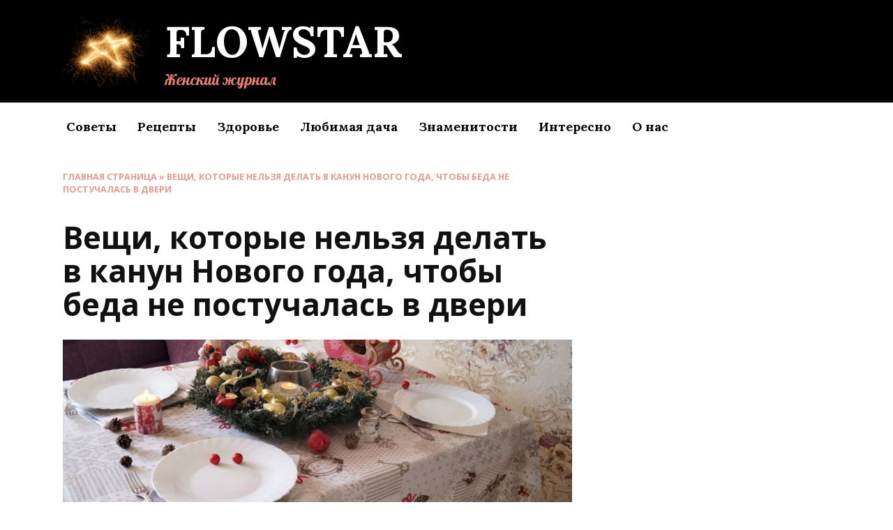

--- FILE ---
content_type: text/html; charset=UTF-8
request_url: https://flowstar.ru/veshhi-kotorye-nelzya-delat-v-kanun-novogo-goda-chtoby-beda-ne-postuchalas-v-dveri.html
body_size: 23249
content:
<!doctype html>
<html lang="ru-RU">
<head>
	<meta charset="UTF-8">
	<meta name="viewport" content="width=device-width, initial-scale=1">

	<meta name='robots' content='index, follow, max-image-preview:large, max-snippet:-1, max-video-preview:-1' />

	<!-- This site is optimized with the Yoast SEO plugin v26.8 - https://yoast.com/product/yoast-seo-wordpress/ -->
	<title>Вещи, которые нельзя делать в канун Нового года, чтобы беда не постучалась в двери</title>
	<meta name="description" content="Про денежную скатерть-самобранку слышала!" />
	<link rel="canonical" href="https://flowstar.ru/veshhi-kotorye-nelzya-delat-v-kanun-novogo-goda-chtoby-beda-ne-postuchalas-v-dveri.html" />
	<meta property="og:locale" content="ru_RU" />
	<meta property="og:type" content="article" />
	<meta property="og:title" content="Вещи, которые нельзя делать в канун Нового года, чтобы беда не постучалась в двери" />
	<meta property="og:description" content="Про денежную скатерть-самобранку слышала!" />
	<meta property="og:url" content="https://flowstar.ru/veshhi-kotorye-nelzya-delat-v-kanun-novogo-goda-chtoby-beda-ne-postuchalas-v-dveri.html" />
	<meta property="og:site_name" content="FLOWSTAR" />
	<meta property="article:published_time" content="2022-10-25T06:12:01+00:00" />
	<meta property="article:modified_time" content="2022-11-20T09:54:24+00:00" />
	<meta property="og:image" content="http://flowstar.ru/wp-content/uploads/2022/10/Screenshot_4.jpg" />
	<meta property="og:image:width" content="1000" />
	<meta property="og:image:height" content="632" />
	<meta property="og:image:type" content="image/jpeg" />
	<meta name="author" content="flowstar" />
	<meta name="twitter:card" content="summary_large_image" />
	<meta name="twitter:label1" content="Написано автором" />
	<meta name="twitter:data1" content="flowstar" />
	<meta name="twitter:label2" content="Примерное время для чтения" />
	<meta name="twitter:data2" content="9 минут" />
	<script type="application/ld+json" class="yoast-schema-graph">{"@context":"https://schema.org","@graph":[{"@type":"Article","@id":"https://flowstar.ru/veshhi-kotorye-nelzya-delat-v-kanun-novogo-goda-chtoby-beda-ne-postuchalas-v-dveri.html#article","isPartOf":{"@id":"https://flowstar.ru/veshhi-kotorye-nelzya-delat-v-kanun-novogo-goda-chtoby-beda-ne-postuchalas-v-dveri.html"},"author":{"name":"flowstar","@id":"https://flowstar.ru/#/schema/person/7b613ad1cf3cad55db8052052779a44d"},"headline":"Вещи, которые нельзя делать в канун Нового года, чтобы беда не постучалась в двери","datePublished":"2022-10-25T06:12:01+00:00","dateModified":"2022-11-20T09:54:24+00:00","mainEntityOfPage":{"@id":"https://flowstar.ru/veshhi-kotorye-nelzya-delat-v-kanun-novogo-goda-chtoby-beda-ne-postuchalas-v-dveri.html"},"wordCount":1380,"commentCount":0,"image":{"@id":"https://flowstar.ru/veshhi-kotorye-nelzya-delat-v-kanun-novogo-goda-chtoby-beda-ne-postuchalas-v-dveri.html#primaryimage"},"thumbnailUrl":"https://flowstar.ru/wp-content/uploads/2022/10/Screenshot_4.jpg","articleSection":["Советы"],"inLanguage":"ru-RU","potentialAction":[{"@type":"CommentAction","name":"Comment","target":["https://flowstar.ru/veshhi-kotorye-nelzya-delat-v-kanun-novogo-goda-chtoby-beda-ne-postuchalas-v-dveri.html#respond"]}]},{"@type":"WebPage","@id":"https://flowstar.ru/veshhi-kotorye-nelzya-delat-v-kanun-novogo-goda-chtoby-beda-ne-postuchalas-v-dveri.html","url":"https://flowstar.ru/veshhi-kotorye-nelzya-delat-v-kanun-novogo-goda-chtoby-beda-ne-postuchalas-v-dveri.html","name":"Вещи, которые нельзя делать в канун Нового года, чтобы беда не постучалась в двери","isPartOf":{"@id":"https://flowstar.ru/#website"},"primaryImageOfPage":{"@id":"https://flowstar.ru/veshhi-kotorye-nelzya-delat-v-kanun-novogo-goda-chtoby-beda-ne-postuchalas-v-dveri.html#primaryimage"},"image":{"@id":"https://flowstar.ru/veshhi-kotorye-nelzya-delat-v-kanun-novogo-goda-chtoby-beda-ne-postuchalas-v-dveri.html#primaryimage"},"thumbnailUrl":"https://flowstar.ru/wp-content/uploads/2022/10/Screenshot_4.jpg","datePublished":"2022-10-25T06:12:01+00:00","dateModified":"2022-11-20T09:54:24+00:00","author":{"@id":"https://flowstar.ru/#/schema/person/7b613ad1cf3cad55db8052052779a44d"},"description":"Про денежную скатерть-самобранку слышала!","breadcrumb":{"@id":"https://flowstar.ru/veshhi-kotorye-nelzya-delat-v-kanun-novogo-goda-chtoby-beda-ne-postuchalas-v-dveri.html#breadcrumb"},"inLanguage":"ru-RU","potentialAction":[{"@type":"ReadAction","target":["https://flowstar.ru/veshhi-kotorye-nelzya-delat-v-kanun-novogo-goda-chtoby-beda-ne-postuchalas-v-dveri.html"]}]},{"@type":"ImageObject","inLanguage":"ru-RU","@id":"https://flowstar.ru/veshhi-kotorye-nelzya-delat-v-kanun-novogo-goda-chtoby-beda-ne-postuchalas-v-dveri.html#primaryimage","url":"https://flowstar.ru/wp-content/uploads/2022/10/Screenshot_4.jpg","contentUrl":"https://flowstar.ru/wp-content/uploads/2022/10/Screenshot_4.jpg","width":1000,"height":632},{"@type":"BreadcrumbList","@id":"https://flowstar.ru/veshhi-kotorye-nelzya-delat-v-kanun-novogo-goda-chtoby-beda-ne-postuchalas-v-dveri.html#breadcrumb","itemListElement":[{"@type":"ListItem","position":1,"name":"Главная страница","item":"https://flowstar.ru/"},{"@type":"ListItem","position":2,"name":"Вещи, которые нельзя делать в канун Нового года, чтобы беда не постучалась в двери"}]},{"@type":"WebSite","@id":"https://flowstar.ru/#website","url":"https://flowstar.ru/","name":"FLOWSTAR","description":"Женский журнал","potentialAction":[{"@type":"SearchAction","target":{"@type":"EntryPoint","urlTemplate":"https://flowstar.ru/?s={search_term_string}"},"query-input":{"@type":"PropertyValueSpecification","valueRequired":true,"valueName":"search_term_string"}}],"inLanguage":"ru-RU"},{"@type":"Person","@id":"https://flowstar.ru/#/schema/person/7b613ad1cf3cad55db8052052779a44d","name":"flowstar","image":{"@type":"ImageObject","inLanguage":"ru-RU","@id":"https://flowstar.ru/#/schema/person/image/","url":"https://secure.gravatar.com/avatar/060b54e6ba29c884a29cc4e6f3492b83bd9e1b0b14ef9bfbbf54259f50b37947?s=96&d=mm&r=g","contentUrl":"https://secure.gravatar.com/avatar/060b54e6ba29c884a29cc4e6f3492b83bd9e1b0b14ef9bfbbf54259f50b37947?s=96&d=mm&r=g","caption":"flowstar"},"sameAs":["http://flowstar.ru"],"url":"https://flowstar.ru/author/flowstar"}]}</script>
	<!-- / Yoast SEO plugin. -->


<link rel='dns-prefetch' href='//fonts.googleapis.com' />
<link rel="alternate" type="application/rss+xml" title="FLOWSTAR &raquo; Лента комментариев к &laquo;Вещи, которые нельзя делать в канун Нового года, чтобы беда не постучалась в двери&raquo;" href="https://flowstar.ru/veshhi-kotorye-nelzya-delat-v-kanun-novogo-goda-chtoby-beda-ne-postuchalas-v-dveri.html/feed" />
<link rel="alternate" title="oEmbed (JSON)" type="application/json+oembed" href="https://flowstar.ru/wp-json/oembed/1.0/embed?url=https%3A%2F%2Fflowstar.ru%2Fveshhi-kotorye-nelzya-delat-v-kanun-novogo-goda-chtoby-beda-ne-postuchalas-v-dveri.html" />
<link rel="alternate" title="oEmbed (XML)" type="text/xml+oembed" href="https://flowstar.ru/wp-json/oembed/1.0/embed?url=https%3A%2F%2Fflowstar.ru%2Fveshhi-kotorye-nelzya-delat-v-kanun-novogo-goda-chtoby-beda-ne-postuchalas-v-dveri.html&#038;format=xml" />
<style id='wp-img-auto-sizes-contain-inline-css' type='text/css'>
img:is([sizes=auto i],[sizes^="auto," i]){contain-intrinsic-size:3000px 1500px}
/*# sourceURL=wp-img-auto-sizes-contain-inline-css */
</style>
<style id='wp-emoji-styles-inline-css' type='text/css'>

	img.wp-smiley, img.emoji {
		display: inline !important;
		border: none !important;
		box-shadow: none !important;
		height: 1em !important;
		width: 1em !important;
		margin: 0 0.07em !important;
		vertical-align: -0.1em !important;
		background: none !important;
		padding: 0 !important;
	}
/*# sourceURL=wp-emoji-styles-inline-css */
</style>
<style id='wp-block-library-inline-css' type='text/css'>
:root{--wp-block-synced-color:#7a00df;--wp-block-synced-color--rgb:122,0,223;--wp-bound-block-color:var(--wp-block-synced-color);--wp-editor-canvas-background:#ddd;--wp-admin-theme-color:#007cba;--wp-admin-theme-color--rgb:0,124,186;--wp-admin-theme-color-darker-10:#006ba1;--wp-admin-theme-color-darker-10--rgb:0,107,160.5;--wp-admin-theme-color-darker-20:#005a87;--wp-admin-theme-color-darker-20--rgb:0,90,135;--wp-admin-border-width-focus:2px}@media (min-resolution:192dpi){:root{--wp-admin-border-width-focus:1.5px}}.wp-element-button{cursor:pointer}:root .has-very-light-gray-background-color{background-color:#eee}:root .has-very-dark-gray-background-color{background-color:#313131}:root .has-very-light-gray-color{color:#eee}:root .has-very-dark-gray-color{color:#313131}:root .has-vivid-green-cyan-to-vivid-cyan-blue-gradient-background{background:linear-gradient(135deg,#00d084,#0693e3)}:root .has-purple-crush-gradient-background{background:linear-gradient(135deg,#34e2e4,#4721fb 50%,#ab1dfe)}:root .has-hazy-dawn-gradient-background{background:linear-gradient(135deg,#faaca8,#dad0ec)}:root .has-subdued-olive-gradient-background{background:linear-gradient(135deg,#fafae1,#67a671)}:root .has-atomic-cream-gradient-background{background:linear-gradient(135deg,#fdd79a,#004a59)}:root .has-nightshade-gradient-background{background:linear-gradient(135deg,#330968,#31cdcf)}:root .has-midnight-gradient-background{background:linear-gradient(135deg,#020381,#2874fc)}:root{--wp--preset--font-size--normal:16px;--wp--preset--font-size--huge:42px}.has-regular-font-size{font-size:1em}.has-larger-font-size{font-size:2.625em}.has-normal-font-size{font-size:var(--wp--preset--font-size--normal)}.has-huge-font-size{font-size:var(--wp--preset--font-size--huge)}.has-text-align-center{text-align:center}.has-text-align-left{text-align:left}.has-text-align-right{text-align:right}.has-fit-text{white-space:nowrap!important}#end-resizable-editor-section{display:none}.aligncenter{clear:both}.items-justified-left{justify-content:flex-start}.items-justified-center{justify-content:center}.items-justified-right{justify-content:flex-end}.items-justified-space-between{justify-content:space-between}.screen-reader-text{border:0;clip-path:inset(50%);height:1px;margin:-1px;overflow:hidden;padding:0;position:absolute;width:1px;word-wrap:normal!important}.screen-reader-text:focus{background-color:#ddd;clip-path:none;color:#444;display:block;font-size:1em;height:auto;left:5px;line-height:normal;padding:15px 23px 14px;text-decoration:none;top:5px;width:auto;z-index:100000}html :where(.has-border-color){border-style:solid}html :where([style*=border-top-color]){border-top-style:solid}html :where([style*=border-right-color]){border-right-style:solid}html :where([style*=border-bottom-color]){border-bottom-style:solid}html :where([style*=border-left-color]){border-left-style:solid}html :where([style*=border-width]){border-style:solid}html :where([style*=border-top-width]){border-top-style:solid}html :where([style*=border-right-width]){border-right-style:solid}html :where([style*=border-bottom-width]){border-bottom-style:solid}html :where([style*=border-left-width]){border-left-style:solid}html :where(img[class*=wp-image-]){height:auto;max-width:100%}:where(figure){margin:0 0 1em}html :where(.is-position-sticky){--wp-admin--admin-bar--position-offset:var(--wp-admin--admin-bar--height,0px)}@media screen and (max-width:600px){html :where(.is-position-sticky){--wp-admin--admin-bar--position-offset:0px}}

/*# sourceURL=wp-block-library-inline-css */
</style><style id='global-styles-inline-css' type='text/css'>
:root{--wp--preset--aspect-ratio--square: 1;--wp--preset--aspect-ratio--4-3: 4/3;--wp--preset--aspect-ratio--3-4: 3/4;--wp--preset--aspect-ratio--3-2: 3/2;--wp--preset--aspect-ratio--2-3: 2/3;--wp--preset--aspect-ratio--16-9: 16/9;--wp--preset--aspect-ratio--9-16: 9/16;--wp--preset--color--black: #000000;--wp--preset--color--cyan-bluish-gray: #abb8c3;--wp--preset--color--white: #ffffff;--wp--preset--color--pale-pink: #f78da7;--wp--preset--color--vivid-red: #cf2e2e;--wp--preset--color--luminous-vivid-orange: #ff6900;--wp--preset--color--luminous-vivid-amber: #fcb900;--wp--preset--color--light-green-cyan: #7bdcb5;--wp--preset--color--vivid-green-cyan: #00d084;--wp--preset--color--pale-cyan-blue: #8ed1fc;--wp--preset--color--vivid-cyan-blue: #0693e3;--wp--preset--color--vivid-purple: #9b51e0;--wp--preset--gradient--vivid-cyan-blue-to-vivid-purple: linear-gradient(135deg,rgb(6,147,227) 0%,rgb(155,81,224) 100%);--wp--preset--gradient--light-green-cyan-to-vivid-green-cyan: linear-gradient(135deg,rgb(122,220,180) 0%,rgb(0,208,130) 100%);--wp--preset--gradient--luminous-vivid-amber-to-luminous-vivid-orange: linear-gradient(135deg,rgb(252,185,0) 0%,rgb(255,105,0) 100%);--wp--preset--gradient--luminous-vivid-orange-to-vivid-red: linear-gradient(135deg,rgb(255,105,0) 0%,rgb(207,46,46) 100%);--wp--preset--gradient--very-light-gray-to-cyan-bluish-gray: linear-gradient(135deg,rgb(238,238,238) 0%,rgb(169,184,195) 100%);--wp--preset--gradient--cool-to-warm-spectrum: linear-gradient(135deg,rgb(74,234,220) 0%,rgb(151,120,209) 20%,rgb(207,42,186) 40%,rgb(238,44,130) 60%,rgb(251,105,98) 80%,rgb(254,248,76) 100%);--wp--preset--gradient--blush-light-purple: linear-gradient(135deg,rgb(255,206,236) 0%,rgb(152,150,240) 100%);--wp--preset--gradient--blush-bordeaux: linear-gradient(135deg,rgb(254,205,165) 0%,rgb(254,45,45) 50%,rgb(107,0,62) 100%);--wp--preset--gradient--luminous-dusk: linear-gradient(135deg,rgb(255,203,112) 0%,rgb(199,81,192) 50%,rgb(65,88,208) 100%);--wp--preset--gradient--pale-ocean: linear-gradient(135deg,rgb(255,245,203) 0%,rgb(182,227,212) 50%,rgb(51,167,181) 100%);--wp--preset--gradient--electric-grass: linear-gradient(135deg,rgb(202,248,128) 0%,rgb(113,206,126) 100%);--wp--preset--gradient--midnight: linear-gradient(135deg,rgb(2,3,129) 0%,rgb(40,116,252) 100%);--wp--preset--font-size--small: 19.5px;--wp--preset--font-size--medium: 20px;--wp--preset--font-size--large: 36.5px;--wp--preset--font-size--x-large: 42px;--wp--preset--font-size--normal: 22px;--wp--preset--font-size--huge: 49.5px;--wp--preset--spacing--20: 0.44rem;--wp--preset--spacing--30: 0.67rem;--wp--preset--spacing--40: 1rem;--wp--preset--spacing--50: 1.5rem;--wp--preset--spacing--60: 2.25rem;--wp--preset--spacing--70: 3.38rem;--wp--preset--spacing--80: 5.06rem;--wp--preset--shadow--natural: 6px 6px 9px rgba(0, 0, 0, 0.2);--wp--preset--shadow--deep: 12px 12px 50px rgba(0, 0, 0, 0.4);--wp--preset--shadow--sharp: 6px 6px 0px rgba(0, 0, 0, 0.2);--wp--preset--shadow--outlined: 6px 6px 0px -3px rgb(255, 255, 255), 6px 6px rgb(0, 0, 0);--wp--preset--shadow--crisp: 6px 6px 0px rgb(0, 0, 0);}:where(.is-layout-flex){gap: 0.5em;}:where(.is-layout-grid){gap: 0.5em;}body .is-layout-flex{display: flex;}.is-layout-flex{flex-wrap: wrap;align-items: center;}.is-layout-flex > :is(*, div){margin: 0;}body .is-layout-grid{display: grid;}.is-layout-grid > :is(*, div){margin: 0;}:where(.wp-block-columns.is-layout-flex){gap: 2em;}:where(.wp-block-columns.is-layout-grid){gap: 2em;}:where(.wp-block-post-template.is-layout-flex){gap: 1.25em;}:where(.wp-block-post-template.is-layout-grid){gap: 1.25em;}.has-black-color{color: var(--wp--preset--color--black) !important;}.has-cyan-bluish-gray-color{color: var(--wp--preset--color--cyan-bluish-gray) !important;}.has-white-color{color: var(--wp--preset--color--white) !important;}.has-pale-pink-color{color: var(--wp--preset--color--pale-pink) !important;}.has-vivid-red-color{color: var(--wp--preset--color--vivid-red) !important;}.has-luminous-vivid-orange-color{color: var(--wp--preset--color--luminous-vivid-orange) !important;}.has-luminous-vivid-amber-color{color: var(--wp--preset--color--luminous-vivid-amber) !important;}.has-light-green-cyan-color{color: var(--wp--preset--color--light-green-cyan) !important;}.has-vivid-green-cyan-color{color: var(--wp--preset--color--vivid-green-cyan) !important;}.has-pale-cyan-blue-color{color: var(--wp--preset--color--pale-cyan-blue) !important;}.has-vivid-cyan-blue-color{color: var(--wp--preset--color--vivid-cyan-blue) !important;}.has-vivid-purple-color{color: var(--wp--preset--color--vivid-purple) !important;}.has-black-background-color{background-color: var(--wp--preset--color--black) !important;}.has-cyan-bluish-gray-background-color{background-color: var(--wp--preset--color--cyan-bluish-gray) !important;}.has-white-background-color{background-color: var(--wp--preset--color--white) !important;}.has-pale-pink-background-color{background-color: var(--wp--preset--color--pale-pink) !important;}.has-vivid-red-background-color{background-color: var(--wp--preset--color--vivid-red) !important;}.has-luminous-vivid-orange-background-color{background-color: var(--wp--preset--color--luminous-vivid-orange) !important;}.has-luminous-vivid-amber-background-color{background-color: var(--wp--preset--color--luminous-vivid-amber) !important;}.has-light-green-cyan-background-color{background-color: var(--wp--preset--color--light-green-cyan) !important;}.has-vivid-green-cyan-background-color{background-color: var(--wp--preset--color--vivid-green-cyan) !important;}.has-pale-cyan-blue-background-color{background-color: var(--wp--preset--color--pale-cyan-blue) !important;}.has-vivid-cyan-blue-background-color{background-color: var(--wp--preset--color--vivid-cyan-blue) !important;}.has-vivid-purple-background-color{background-color: var(--wp--preset--color--vivid-purple) !important;}.has-black-border-color{border-color: var(--wp--preset--color--black) !important;}.has-cyan-bluish-gray-border-color{border-color: var(--wp--preset--color--cyan-bluish-gray) !important;}.has-white-border-color{border-color: var(--wp--preset--color--white) !important;}.has-pale-pink-border-color{border-color: var(--wp--preset--color--pale-pink) !important;}.has-vivid-red-border-color{border-color: var(--wp--preset--color--vivid-red) !important;}.has-luminous-vivid-orange-border-color{border-color: var(--wp--preset--color--luminous-vivid-orange) !important;}.has-luminous-vivid-amber-border-color{border-color: var(--wp--preset--color--luminous-vivid-amber) !important;}.has-light-green-cyan-border-color{border-color: var(--wp--preset--color--light-green-cyan) !important;}.has-vivid-green-cyan-border-color{border-color: var(--wp--preset--color--vivid-green-cyan) !important;}.has-pale-cyan-blue-border-color{border-color: var(--wp--preset--color--pale-cyan-blue) !important;}.has-vivid-cyan-blue-border-color{border-color: var(--wp--preset--color--vivid-cyan-blue) !important;}.has-vivid-purple-border-color{border-color: var(--wp--preset--color--vivid-purple) !important;}.has-vivid-cyan-blue-to-vivid-purple-gradient-background{background: var(--wp--preset--gradient--vivid-cyan-blue-to-vivid-purple) !important;}.has-light-green-cyan-to-vivid-green-cyan-gradient-background{background: var(--wp--preset--gradient--light-green-cyan-to-vivid-green-cyan) !important;}.has-luminous-vivid-amber-to-luminous-vivid-orange-gradient-background{background: var(--wp--preset--gradient--luminous-vivid-amber-to-luminous-vivid-orange) !important;}.has-luminous-vivid-orange-to-vivid-red-gradient-background{background: var(--wp--preset--gradient--luminous-vivid-orange-to-vivid-red) !important;}.has-very-light-gray-to-cyan-bluish-gray-gradient-background{background: var(--wp--preset--gradient--very-light-gray-to-cyan-bluish-gray) !important;}.has-cool-to-warm-spectrum-gradient-background{background: var(--wp--preset--gradient--cool-to-warm-spectrum) !important;}.has-blush-light-purple-gradient-background{background: var(--wp--preset--gradient--blush-light-purple) !important;}.has-blush-bordeaux-gradient-background{background: var(--wp--preset--gradient--blush-bordeaux) !important;}.has-luminous-dusk-gradient-background{background: var(--wp--preset--gradient--luminous-dusk) !important;}.has-pale-ocean-gradient-background{background: var(--wp--preset--gradient--pale-ocean) !important;}.has-electric-grass-gradient-background{background: var(--wp--preset--gradient--electric-grass) !important;}.has-midnight-gradient-background{background: var(--wp--preset--gradient--midnight) !important;}.has-small-font-size{font-size: var(--wp--preset--font-size--small) !important;}.has-medium-font-size{font-size: var(--wp--preset--font-size--medium) !important;}.has-large-font-size{font-size: var(--wp--preset--font-size--large) !important;}.has-x-large-font-size{font-size: var(--wp--preset--font-size--x-large) !important;}
/*# sourceURL=global-styles-inline-css */
</style>

<style id='classic-theme-styles-inline-css' type='text/css'>
/*! This file is auto-generated */
.wp-block-button__link{color:#fff;background-color:#32373c;border-radius:9999px;box-shadow:none;text-decoration:none;padding:calc(.667em + 2px) calc(1.333em + 2px);font-size:1.125em}.wp-block-file__button{background:#32373c;color:#fff;text-decoration:none}
/*# sourceURL=/wp-includes/css/classic-themes.min.css */
</style>
<link rel='stylesheet' id='google-fonts-css' href='https://fonts.googleapis.com/css?family=Open+Sans%3A400%2C400i%2C700%7CLora%3A400%2C400i%2C700%7CLobster%7CMontserrat%3A400%2C400i%2C700&#038;subset=cyrillic&#038;display=swap&#038;ver=6.9'  media='all' />
<link rel='stylesheet' id='reboot-style-css' href='https://flowstar.ru/wp-content/themes/reboot/assets/css/style.min.css?ver=1.4.7'  media='all' />
<link rel='stylesheet' id='fancybox-css' href='https://flowstar.ru/wp-content/plugins/easy-fancybox/fancybox/1.5.4/jquery.fancybox.min.css?ver=6.9'  media='screen' />
<style id='fancybox-inline-css' type='text/css'>
#fancybox-outer{background:#ffffff}#fancybox-content{background:#ffffff;border-color:#ffffff;color:#000000;}#fancybox-title,#fancybox-title-float-main{color:#fff}
/*# sourceURL=fancybox-inline-css */
</style>
<script type="text/javascript" src="https://flowstar.ru/wp-includes/js/jquery/jquery.min.js?ver=3.7.1" id="jquery-core-js"></script>
<script type="text/javascript" src="https://flowstar.ru/wp-includes/js/jquery/jquery-migrate.min.js?ver=3.4.1" id="jquery-migrate-js"></script>
<link rel="https://api.w.org/" href="https://flowstar.ru/wp-json/" /><link rel="alternate" title="JSON" type="application/json" href="https://flowstar.ru/wp-json/wp/v2/posts/3897" /><link rel="EditURI" type="application/rsd+xml" title="RSD" href="https://flowstar.ru/xmlrpc.php?rsd" />
<meta name="generator" content="WordPress 6.9" />
<link rel='shortlink' href='https://flowstar.ru/?p=3897' />
<link rel="preload" href="https://flowstar.ru/wp-content/themes/reboot/assets/fonts/wpshop-core.ttf" as="font" crossorigin><link rel="preload" href="https://flowstar.ru/wp-content/uploads/2022/10/Screenshot_4.jpg" as="image" crossorigin>
    <style>.scrolltop:before{color:#e77f74}.post-card--horizontal .post-card__thumbnail img{border-radius: 6px}::selection, .card-slider__category, .card-slider-container .swiper-pagination-bullet-active, .post-card--grid .post-card__thumbnail:before, .post-card:not(.post-card--small) .post-card__thumbnail a:before, .post-card:not(.post-card--small) .post-card__category,  .post-box--high .post-box__category span, .post-box--wide .post-box__category span, .page-separator, .pagination .nav-links .page-numbers:not(.dots):not(.current):before, .btn, .btn-primary:hover, .btn-primary:not(:disabled):not(.disabled).active, .btn-primary:not(:disabled):not(.disabled):active, .show>.btn-primary.dropdown-toggle, .comment-respond .form-submit input, .page-links__item{background-color:#e77f74}.entry-image--big .entry-image__body .post-card__category a, .home-text ul:not([class])>li:before, .page-content ul:not([class])>li:before, .taxonomy-description ul:not([class])>li:before, .widget-area .widget_categories ul.menu li a:before, .widget-area .widget_categories ul.menu li span:before, .widget-area .widget_categories>ul li a:before, .widget-area .widget_categories>ul li span:before, .widget-area .widget_nav_menu ul.menu li a:before, .widget-area .widget_nav_menu ul.menu li span:before, .widget-area .widget_nav_menu>ul li a:before, .widget-area .widget_nav_menu>ul li span:before, .page-links .page-numbers:not(.dots):not(.current):before, .page-links .post-page-numbers:not(.dots):not(.current):before, .pagination .nav-links .page-numbers:not(.dots):not(.current):before, .pagination .nav-links .post-page-numbers:not(.dots):not(.current):before, .entry-image--full .entry-image__body .post-card__category a, .entry-image--fullscreen .entry-image__body .post-card__category a, .entry-image--wide .entry-image__body .post-card__category a{background-color:#e77f74}.comment-respond input:focus, select:focus, textarea:focus, .post-card--grid.post-card--thumbnail-no, .post-card--standard:after, .post-card--related.post-card--thumbnail-no:hover, .spoiler-box, .btn-primary, .btn-primary:hover, .btn-primary:not(:disabled):not(.disabled).active, .btn-primary:not(:disabled):not(.disabled):active, .show>.btn-primary.dropdown-toggle, .inp:focus, .entry-tag:focus, .entry-tag:hover, .search-screen .search-form .search-field:focus, .entry-content ul:not([class])>li:before, .text-content ul:not([class])>li:before, .page-content ul:not([class])>li:before, .taxonomy-description ul:not([class])>li:before, .entry-content blockquote,
        .input:focus, input[type=color]:focus, input[type=date]:focus, input[type=datetime-local]:focus, input[type=datetime]:focus, input[type=email]:focus, input[type=month]:focus, input[type=number]:focus, input[type=password]:focus, input[type=range]:focus, input[type=search]:focus, input[type=tel]:focus, input[type=text]:focus, input[type=time]:focus, input[type=url]:focus, input[type=week]:focus, select:focus, textarea:focus{border-color:#e77f74 !important}.post-card--small .post-card__category, .post-card__author:before, .post-card__comments:before, .post-card__date:before, .post-card__like:before, .post-card__views:before, .entry-author:before, .entry-date:before, .entry-time:before, .entry-views:before, .entry-content ol:not([class])>li:before, .text-content ol:not([class])>li:before, .entry-content blockquote:before, .spoiler-box__title:after, .search-icon:hover:before, .search-form .search-submit:hover:before, .star-rating-item.hover,
        .comment-list .bypostauthor>.comment-body .comment-author:after,
        .breadcrumb a, .breadcrumb span,
        .search-screen .search-form .search-submit:before, 
        .star-rating--score-1:not(.hover) .star-rating-item:nth-child(1),
        .star-rating--score-2:not(.hover) .star-rating-item:nth-child(1), .star-rating--score-2:not(.hover) .star-rating-item:nth-child(2),
        .star-rating--score-3:not(.hover) .star-rating-item:nth-child(1), .star-rating--score-3:not(.hover) .star-rating-item:nth-child(2), .star-rating--score-3:not(.hover) .star-rating-item:nth-child(3),
        .star-rating--score-4:not(.hover) .star-rating-item:nth-child(1), .star-rating--score-4:not(.hover) .star-rating-item:nth-child(2), .star-rating--score-4:not(.hover) .star-rating-item:nth-child(3), .star-rating--score-4:not(.hover) .star-rating-item:nth-child(4),
        .star-rating--score-5:not(.hover) .star-rating-item:nth-child(1), .star-rating--score-5:not(.hover) .star-rating-item:nth-child(2), .star-rating--score-5:not(.hover) .star-rating-item:nth-child(3), .star-rating--score-5:not(.hover) .star-rating-item:nth-child(4), .star-rating--score-5:not(.hover) .star-rating-item:nth-child(5){color:#e77f74}.entry-content a:not(.wp-block-button__link), .entry-content a:not(.wp-block-button__link):visited, .spanlink, .comment-reply-link, .pseudo-link, .widget_calendar a, .widget_recent_comments a, .child-categories ul li a{color:#000000}.child-categories ul li a{border-color:#000000}a:hover, a:focus, a:active, .spanlink:hover, .entry-content a:not(.wp-block-button__link):hover, .entry-content a:not(.wp-block-button__link):focus, .entry-content a:not(.wp-block-button__link):active, .top-menu ul li>span:hover, .main-navigation ul li a:hover, .main-navigation ul li span:hover, .footer-navigation ul li a:hover, .footer-navigation ul li span:hover, .comment-reply-link:hover, .pseudo-link:hover, .child-categories ul li a:hover{color:#e77f74}.top-menu>ul>li>a:before, .top-menu>ul>li>span:before{background:#e77f74}.child-categories ul li a:hover, .post-box--no-thumb a:hover{border-color:#e77f74}.post-box--card:hover{box-shadow: inset 0 0 0 1px #e77f74}.post-box--card:hover{-webkit-box-shadow: inset 0 0 0 1px #e77f74}.site-header, .site-header a, .site-header .pseudo-link{color:#ffffff}.humburger span, .top-menu>ul>li>a:before, .top-menu>ul>li>span:before{background:#ffffff}.site-header{background-color:#000000}@media (min-width: 992px){.top-menu ul li .sub-menu{background-color:#000000}}.site-title, .site-title a{color:#ffffff}.site-description{color:#e77f74}.main-navigation, .footer-navigation, .footer-navigation .removed-link, .main-navigation .removed-link, .main-navigation ul li>a, .footer-navigation ul li>a{color:#000000}.site-footer{background-color:#e77f74}body{font-family:"Open Sans" ,"Helvetica Neue", Helvetica, Arial, sans-serif;font-size:18px;}.site-title, .site-title a{font-family:"Lora" ,"Helvetica Neue", Helvetica, Arial, sans-serif;font-size:62px;}.site-description{font-family:"Lobster" ,"Helvetica Neue", Helvetica, Arial, sans-serif;font-size:22px;}.main-navigation ul li a, .main-navigation ul li span, .footer-navigation ul li a, .footer-navigation ul li span{font-family:"Lora" ,"Helvetica Neue", Helvetica, Arial, sans-serif;}</style>
<link rel="icon" href="https://flowstar.ru/wp-content/uploads/2022/04/cropped-sun-1-32x32.jpg" sizes="32x32" />
<link rel="icon" href="https://flowstar.ru/wp-content/uploads/2022/04/cropped-sun-1-192x192.jpg" sizes="192x192" />
<link rel="apple-touch-icon" href="https://flowstar.ru/wp-content/uploads/2022/04/cropped-sun-1-180x180.jpg" />
<meta name="msapplication-TileImage" content="https://flowstar.ru/wp-content/uploads/2022/04/cropped-sun-1-270x270.jpg" />
    <!-- Google tag (gtag.js) -->
<script async src="https://www.googletagmanager.com/gtag/js?id=G-X0Q6WFEJB6"></script>
<script>
  window.dataLayer = window.dataLayer || [];
  function gtag(){dataLayer.push(arguments);}
  gtag('js', new Date());

  gtag('config', 'G-X0Q6WFEJB6');
</script>



<!-- Quantcast Choice. Consent Manager Tag v2.0 (for TCF 2.0) -->
<script type="text/javascript" async=true>
(function() {
  var host = 'www.themoneytizer.com';
  var element = document.createElement('script');
  var firstScript = document.getElementsByTagName('script')[0];
  var url = 'https://cmp.quantcast.com'
    .concat('/choice/', '6Fv0cGNfc_bw8', '/', host, '/choice.js');
  var uspTries = 0;
  var uspTriesLimit = 3;
  element.async = true;
  element.type = 'text/javascript';
  element.src = url;

  firstScript.parentNode.insertBefore(element, firstScript);

  function makeStub() {
    var TCF_LOCATOR_NAME = '__tcfapiLocator';
    var queue = [];
    var win = window;
    var cmpFrame;

    function addFrame() {
      var doc = win.document;
      var otherCMP = !!(win.frames[TCF_LOCATOR_NAME]);

      if (!otherCMP) {
        if (doc.body) {
          var iframe = doc.createElement('iframe');

          iframe.style.cssText = 'display:none';
          iframe.name = TCF_LOCATOR_NAME;
          doc.body.appendChild(iframe);
        } else {
          setTimeout(addFrame, 5);
        }
      }
      return !otherCMP;
    }

    function tcfAPIHandler() {
      var gdprApplies;
      var args = arguments;

      if (!args.length) {
        return queue;
      } else if (args[0] === 'setGdprApplies') {
        if (
          args.length > 3 &&
          args[2] === 2 &&
          typeof args[3] === 'boolean'
        ) {
          gdprApplies = args[3];
          if (typeof args[2] === 'function') {
            args[2]('set', true);
          }
        }
      } else if (args[0] === 'ping') {
        var retr = {
          gdprApplies: gdprApplies,
          cmpLoaded: false,
          cmpStatus: 'stub'
        };

        if (typeof args[2] === 'function') {
          args[2](retr);
        }
      } else {
        if(args[0] === 'init' && typeof args[3] === 'object') {
          args[3] = { ...args[3], tag_version: 'V2' };
        }
        queue.push(args);
      }
    }

    function postMessageEventHandler(event) {
      var msgIsString = typeof event.data === 'string';
      var json = {};

      try {
        if (msgIsString) {
          json = JSON.parse(event.data);
        } else {
          json = event.data;
        }
      } catch (ignore) {}

      var payload = json.__tcfapiCall;

      if (payload) {
        window.__tcfapi(
          payload.command,
          payload.version,
          function(retValue, success) {
            var returnMsg = {
              __tcfapiReturn: {
                returnValue: retValue,
                success: success,
                callId: payload.callId
              }
            };
            if (msgIsString) {
              returnMsg = JSON.stringify(returnMsg);
            }
            if (event && event.source && event.source.postMessage) {
              event.source.postMessage(returnMsg, '*');
            }
          },
          payload.parameter
        );
      }
    }

    while (win) {
      try {
        if (win.frames[TCF_LOCATOR_NAME]) {
          cmpFrame = win;
          break;
        }
      } catch (ignore) {}

      if (win === window.top) {
        break;
      }
      win = win.parent;
    }
    if (!cmpFrame) {
      addFrame();
      win.__tcfapi = tcfAPIHandler;
      win.addEventListener('message', postMessageEventHandler, false);
    }
  };

  makeStub();

  var uspStubFunction = function() {
    var arg = arguments;
    if (typeof window.__uspapi !== uspStubFunction) {
      setTimeout(function() {
        if (typeof window.__uspapi !== 'undefined') {
          window.__uspapi.apply(window.__uspapi, arg);
        }
      }, 500);
    }
  };

  var checkIfUspIsReady = function() {
    uspTries++;
    if (window.__uspapi === uspStubFunction && uspTries < uspTriesLimit) {
      console.warn('USP is not accessible');
    } else {
      clearInterval(uspInterval);
    }
  };

  if (typeof window.__uspapi === 'undefined') {
    window.__uspapi = uspStubFunction;
    var uspInterval = setInterval(checkIfUspIsReady, 6000);
  }
})();
</script>
<!-- End Quantcast Choice. Consent Manager Tag v2.0 (for TCF 2.0) -->


</head>

<body class="wp-singular post-template-default single single-post postid-3897 single-format-standard wp-embed-responsive wp-theme-reboot sidebar-right">



<div id="page" class="site">
    <a class="skip-link screen-reader-text" href="#content">Перейти к содержанию</a>

    <div class="search-screen-overlay js-search-screen-overlay"></div>
    <div class="search-screen js-search-screen">
        
<form role="search" method="get" class="search-form" action="https://flowstar.ru/">
    <label>
        <span class="screen-reader-text">Search for:</span>
        <input type="search" class="search-field" placeholder="Поиск…" value="" name="s">
    </label>
    <button type="submit" class="search-submit"></button>
</form>    </div>

    

<header id="masthead" class="site-header full" itemscope itemtype="http://schema.org/WPHeader">
    <div class="site-header-inner fixed">

        <div class="humburger js-humburger"><span></span><span></span><span></span></div>

        
<div class="site-branding">

    <div class="site-logotype"><a href="https://flowstar.ru/"><img src="https://flowstar.ru/wp-content/uploads/2022/05/sparkler-star-1199261.jpg" width="1280" height="1024" alt="FLOWSTAR"></a></div><div class="site-branding__body"><div class="site-title"><a href="https://flowstar.ru/">FLOWSTAR</a></div><p class="site-description">Женский журнал</p></div></div><!-- .site-branding -->
    </div>
</header><!-- #masthead -->


    
    
    <nav id="site-navigation" class="main-navigation fixed" itemscope itemtype="http://schema.org/SiteNavigationElement">
        <div class="main-navigation-inner full">
            <div class="menu-menju-container"><ul id="header_menu" class="menu"><li id="menu-item-83" class="menu-item menu-item-type-taxonomy menu-item-object-category current-post-ancestor current-menu-parent current-post-parent menu-item-83"><a href="https://flowstar.ru/category/sovety">Советы</a></li>
<li id="menu-item-82" class="menu-item menu-item-type-taxonomy menu-item-object-category menu-item-82"><a href="https://flowstar.ru/category/recepty">Рецепты</a></li>
<li id="menu-item-78" class="menu-item menu-item-type-taxonomy menu-item-object-category menu-item-78"><a href="https://flowstar.ru/category/zdorove">Здоровье</a></li>
<li id="menu-item-81" class="menu-item menu-item-type-taxonomy menu-item-object-category menu-item-81"><a href="https://flowstar.ru/category/ljubimaya-dacha">Любимая дача</a></li>
<li id="menu-item-79" class="menu-item menu-item-type-taxonomy menu-item-object-category menu-item-79"><a href="https://flowstar.ru/category/znamenitosti">Знаменитости</a></li>
<li id="menu-item-80" class="menu-item menu-item-type-taxonomy menu-item-object-category menu-item-80"><a href="https://flowstar.ru/category/interesno">Интересно</a></li>
<li id="menu-item-8504" class="menu-item menu-item-type-post_type menu-item-object-page menu-item-8504"><a href="https://flowstar.ru/o-nas">О нас</a></li>
</ul></div>        </div>
    </nav><!-- #site-navigation -->

    

    <div class="mobile-menu-placeholder js-mobile-menu-placeholder"></div>
    
	
    <div id="content" class="site-content fixed">

        
        <div class="site-content-inner">
    
        
        <div id="primary" class="content-area" itemscope itemtype="http://schema.org/Article">
            <main id="main" class="site-main article-card">

                
<article id="post-3897" class="article-post post-3897 post type-post status-publish format-standard has-post-thumbnail  category-sovety">

    
        <div class="breadcrumb" id="breadcrumbs"><span><span><a href="https://flowstar.ru/">Главная страница</a></span> » <span class="breadcrumb_last" aria-current="page">Вещи, которые нельзя делать в канун Нового года, чтобы беда не постучалась в двери</span></span></div>
                                <h1 class="entry-title" itemprop="headline">Вещи, которые нельзя делать в канун Нового года, чтобы беда не постучалась в двери</h1>
                    
        
                    <div class="entry-image post-card post-card__thumbnail">
                <img width="870" height="400" src="https://flowstar.ru/wp-content/uploads/2022/10/Screenshot_4-870x400.jpg" class="attachment-reboot_standard size-reboot_standard wp-post-image" alt="" itemprop="image" decoding="async" fetchpriority="high" />                            </div>

        
    
    
    
    <div class="entry-content" itemprop="articleBody">
        <p>С давних времен в новогоднюю ночь по всему миру люди загадывают желания, проводят ритуалы и обряды на привлечение богатства, любви, здоровья и удачи.</p>
<p>Эта замечательная всемирная традиция основана на вере людей в то, что на стыке старого и нового года Вселенная посылает на Землю мощную благодатную чудодейственную энергию и несколько дней откликается на все просьбы.</p>
<p>А значит, упускать такой шанс не стоит и нужно по полной программе использовать магию новогодней ночи.</p>
<p><span itemprop="image" itemscope itemtype="https://schema.org/ImageObject"><img itemprop="url image" decoding="async" class="aligncenter size-full wp-image-3900" src="https://flowstar.ru/wp-content/uploads/2022/10/Screenshot_3.jpg" alt="" width="1000" height="560" srcset="https://flowstar.ru/wp-content/uploads/2022/10/Screenshot_3.jpg 1000w, https://flowstar.ru/wp-content/uploads/2022/10/Screenshot_3-300x168.jpg 300w, https://flowstar.ru/wp-content/uploads/2022/10/Screenshot_3-768x430.jpg 768w, https://flowstar.ru/wp-content/uploads/2022/10/Screenshot_3-714x400.jpg 714w" sizes="(max-width: 1000px) 100vw, 1000px" /><meta itemprop="width" content="1000"><meta itemprop="height" content="560"></span></p>
<p>Сегодня я хочу рассказать о нескольких несложных, но действенных новогодних ритуалах, которые мне очень нравятся. Они работают – проверено на личном опыте.</p>
<p>Конечно, ритуалы и обряды не сами по себе работают, а – наша искренняя вера в новогодние чудеса и собственные силы, праздничный настрой и кураж.</p>
<p>Подсмотреть, какие интересные новогодние ритуалы проводят в разных странах, и выбрать понравившийся для себя, вы можете здесь.</p>
<p>Денежная удача – самая капризная и переменчивая. Деньги не придут туда, где их не любят и не ждут. Поэтому предлагаю, воспользовавшись магической энергией чудесных новогодних дней, пригласить в нашу жизнь денежную удачу и провести незатейливые ритуалы на богатство.</p>
<div class="table-of-contents open"><div class="table-of-contents__header"><span class="table-of-contents__hide js-table-of-contents-hide">Содержание</span></div><ol class="table-of-contents__list js-table-of-contents-list">
<li class="level-1"><a href="#denezhnaya-skatert-samobranka">Денежная скатерть – самобранка</a></li><li class="level-1"><a href="#podarok-dlya-privlecheniya-denezhnoy-energii">Подарок для привлечения денежной энергии</a></li><li class="level-1"><a href="#denezhnaya-doroga">Денежная дорога</a></li><li class="level-1"><a href="#pod-boy-kurantov">Под бой курантов</a></li><li class="level-1"><a href="#novogodniy-ritual-na-lyubov-magicheskiy-potseluy">Новогодний ритуал на любовь – Магический поцелуй</a></li><li class="level-1"><a href="#chetyre-volshebnyh-slova-na-blagopoluchie">Четыре волшебных слова на благополучие</a></li><li class="level-1"><a href="#feyerverk-zhelaniy">Фейерверк желаний</a></li><li class="level-1"><a href="#zadornyy-horovod">Задорный хоровод</a></li></ol></div><h3 id="denezhnaya-skatert-samobranka">Денежная скатерть – самобранка</h3>
<p>Чтобы в новом году вам улыбнулась денежная удача, а вы смогли забыть о постоянной нужде, за несколько дней до наступления праздника нужно купить красивую скатерть из натурального материала с изображением цветов.</p>
<p>Лучше, если скатерть будет льняной или из хлопка, но подойдёт и шёлк. Постелите скатерть на стол за несколько часов до наступления нового года, а под неё положите 12 жёлтых монет. Когда стол полностью будет накрыт к празднику, то прочтите заговор:</p>
<p>«Скатерть тканая, на 12 монет застелена, самобранкой тебе быть велю. Собери в мой дом в новом году удачу, достаток, чтобы в новом году наш стол ломился от еды, денег достаток был, каждый новый день новый доход приносил. Да будет так!»</p>
<p>Утром остатки еды ни в коем случае не выбрасывайте, а соберите и скормите животным и птицам.</p>
<p>А скатерть после праздника постирайте, погладьте и уберите до следующего нового года. Скатерть-самобранка работает только раз в году, поэтому на другие праздники её на стол стелить нельзя.</p>
<h3 id="podarok-dlya-privlecheniya-denezhnoy-energii">Подарок для привлечения денежной энергии</h3>
<p>В новогоднюю ночь принято знакомым, друзьям и родным дарить сувениры и подарки. Момент дарения мы также можем использовать для привлечения денежной энергии. Все новогодние подарки до вручения заговорите: «Не подарок дарю – а дорогу к богатству открываю. Так!»</p>
<h3 id="denezhnaya-doroga">Денежная дорога</h3>
<p>Для проведения этого ритуала заранее приготовьте монетку – 5 или 10 рублей. Выберите ту, которая вам больше нравится. Тщательно её вымойте с мылом, потом хорошо прополощите и обдайте кипятком.</p>
<p>Приготовьте небольшой кусочек красной ткани, лучше бархатной – это символ изобилия. В неё вы завернете монетку после проведения новогоднего ритуала, тем самым превратив её в денежный талисман.</p>
<p>Ритуал можно проводить за несколько минут до наступления нового года или под бой курантов. Если стесняетесь гостей, то проведите его до их прихода, но ближе к полуночи.</p>
<p>Налейте в бокал шампанское или просто белое вино, бросьте в него вашу монетку, затем мысленно прочтите заговор, который придётся выучить наизусть: «Бокал с вином налит до краёв, так пусть в новом году богатство ко мне путь найдёт.</p>
<p>Пусть деньги сверкают и льются рекой. К себе привлекаю денежный прибой. Как монетка сверкает в бокале, так пусть деньги сверкают у меня перед глазами.</p>
<p>Как шампанское наполнило мой бокал, так деньги наполняют мой кошелёк, а в моём доме – каждый уголок. Что сказано – то исполнится. Так!»</p>
<p>Заговор скажите три раза. Осушите бокал, достаньте монетку и заверните в ткань. После положите её в свой кошелёк и в течение года не расставайтесь с ней – она для денег будет маяком.</p>
<h3 id="pod-boy-kurantov">Под бой курантов</h3>
<p>Этот ритуал для привлечения удачи и богатства хорошо сочетается с нашей традицией встречать наступление нового года с бокалом шампанского. В последнюю минуту уходящего года, держа в руках бокал шампанского, под бой курантов проговорите слова:</p>
<p>«Новый год славный наступает, успех и удачу мне обещает. Удача по пятам за мной бежит, мой успех сторожит. За богатство и счастье моё новому году отдаю доброе сладкое вино».</p>
<p>Проговорив слова, несколько капель шампанского нужно пролить на стол, а остальное выпить. Пролитое шампанское – это своеобразная жертва наступившему году.</p>
<p>Время от времени в новом году, после счастливых событий, сдерживайте своё слово, открывайте шампанское и, проговорив слова: «Добра не забываю, благодарение вручаю», &#8212; также проливайте его на стол.</p>
<p>Это ритуал можно адаптировать и под проводы старого года и исполнить на рабочей вечеринке. Только слова нужно проговорить другие: «Старый год провожаю – дорогу для нового счастья и любви освобождаю, к себе богатство в новом году привлекаю.</p>
<p>Удача отныне по пятам за мной бежит – мой успех сторожит. За богатство и счастье моё старому году отдаю доброе сладкое вино». И на стол с благодарностью плесните немного шампанского.</p>
<h3 id="novogodniy-ritual-na-lyubov-magicheskiy-potseluy">Новогодний ритуал на любовь – Магический поцелуй</h3>
<p>Вернуть былую страсть или разжечь чувства любимого человека женщины могут с помощью жаркого магического поцелуя, который нужно успеть сделать в первые три минуты наступившего года.</p>
<p>Но к волшебному поцелую нужно немного подготовиться. Обведите губы красным карандашом, растушуйте его, чтобы обводка не бросалась в глаза. Затем намажьте губы капелькой меда, вотрите мёд в губы, нанесите помаду красного, ягодного или винного цвета.</p>
<p>И проговорите слова: «Свою любовь и страсть к (имя) в алый круг я замыкаю, навек запираю. Едва губы (имя) к моим губам прикоснутся – так все былые чувства в нём ко мне заново проснутся, очнутся, встрепенутся. Новогодний час – для нас (назовите своё и имя любимого человека)!»</p>
<p>Всё! Вы для магического поцелуя готовы! Под бой курантов или в первые три минуты нового года, целуя своего благоверного, проговорите про себя: «Страсть (имя любимого) ко мне возвращается, растёт и навеки прилепляется! Так».</p>
<h3 id="chetyre-volshebnyh-slova-na-blagopoluchie">Четыре волшебных слова на благополучие</h3>
<p>После того, как выпили бокал шампанского и поздравили гостей с наступившим новым годом, быстренько возьмите в руки топор и отправляйтесь на порог своего дома. Обухом топора четыре раза стукайте по порогу и с каждым ударом говорите:</p>
<p>«Хлеб, здоровье, жизнь, любовь». Потом откройте входную дверь и со словами: «Прошу!», &#8212; впустите дорогих гостей в свой дом. Так вы привлечёте в свою жизнь и счастливую жизнь, и достаток, и здоровье, и любовь.</p>
<h3 id="feyerverk-zhelaniy">Фейерверк желаний</h3>
<p>Этот новогодний ритуал на исполнение желания можно назвать фирменным. Ритуал «Фейерверк желаний» от канала «Фейерверк жизни» проводится при созерцании огней фейерверка. Не имеет значения, сами вы его запускаете или увидели у кого-то.</p>
<p><span itemprop="image" itemscope itemtype="https://schema.org/ImageObject"><img itemprop="url image" decoding="async" class="aligncenter size-full wp-image-3899" src="https://flowstar.ru/wp-content/uploads/2022/10/Screenshot_2.jpg" alt="" width="1000" height="918" srcset="https://flowstar.ru/wp-content/uploads/2022/10/Screenshot_2.jpg 1000w, https://flowstar.ru/wp-content/uploads/2022/10/Screenshot_2-300x275.jpg 300w, https://flowstar.ru/wp-content/uploads/2022/10/Screenshot_2-768x705.jpg 768w, https://flowstar.ru/wp-content/uploads/2022/10/Screenshot_2-436x400.jpg 436w" sizes="(max-width: 1000px) 100vw, 1000px" /><meta itemprop="width" content="1000"><meta itemprop="height" content="918"></span></p>
<p>В последнее время стало модным в новогоднюю ночь запускать фейерверк. Но немногие знают, что мощь этого красивого зрелища можно использовать для исполнения трёх желаний.</p>
<p>Чтобы желание сбылось, нужно соблюсти три правила загадывания желаний. Во-первых, нужно встать в стороне от других, чтобы не слиться с чужой энергетикой. Во-вторых, загадывать желание в хорошем настроении, чётко, не размыто.</p>
<p>В-третьих, загадывать желание нужно по одному на каждый взрыв и по специальной магической формуле. Пока салют бьёт, загадайте желание, поднимите руки вверх и скажите: «Альдиарас (желание в настоящем времени, без слова «хочу»!). Аддиват. Альшиль. Имею!»</p>
<p>Если вы боитесь, что в нужный момент забудете слова, можно написать их на бумаге, а потом сжечь на свече со словами: «Благодарю! Исполнено!». И пепел развеять по ветру. Но лучше всё-таки слова вызубрить.</p>
<p>А самое главное, после этого нужно выпить бокал шампанского, постараться много не пить и ни с кем в новогоднюю ночь не поссориться.</p>
<p>Иначе желания не сбудутся. Удача любит позитив во всех его проявлениях! Как стать любимчиком Фортуны и попасть в число её избранных? Посмотрите здесь.</p>
<h3 id="zadornyy-horovod">Задорный хоровод</h3>
<p>И последний ритуал, который раскрутит и увеличит позитивную энергию, тем самым закрепив положительный результат предыдущих ритуалов, и позволит заручиться помощью наших предков. Это весёлый хоровод вокруг ёлки.</p>
<p>Его проводят как дома, так и на улице. Попросите своих гостей встать вокруг елки и крепко взяться за руки. Заинтригуйте их, сказав, что-то вроде этого: «Все, кто хочет, чтобы желания в новом году сбылись, и деньги велись, вставайте в хоровод!»</p>
<p><span itemprop="image" itemscope itemtype="https://schema.org/ImageObject"><img itemprop="url image" loading="lazy" decoding="async" class="aligncenter size-full wp-image-3898" src="https://flowstar.ru/wp-content/uploads/2022/10/Screenshot_1.jpg" alt="" width="1000" height="563" srcset="https://flowstar.ru/wp-content/uploads/2022/10/Screenshot_1.jpg 1000w, https://flowstar.ru/wp-content/uploads/2022/10/Screenshot_1-300x169.jpg 300w, https://flowstar.ru/wp-content/uploads/2022/10/Screenshot_1-768x432.jpg 768w, https://flowstar.ru/wp-content/uploads/2022/10/Screenshot_1-710x400.jpg 710w" sizes="auto, (max-width: 1000px) 100vw, 1000px" /><meta itemprop="width" content="1000"><meta itemprop="height" content="563"></span></p>
<p>Чтобы новый год был успешным и безбедным, пусть все наденут перчатки или варежки с вложенными в них купюрами. Потом, двигаясь по кругу, пусть все дружно повторяют за вами слова, которые можно записать на диктофон:</p>
<p>«Пращуры и предки! Вот ваши детки – и я среди них! Прошу сейчас и здесь – в моих карманах всегда деньги есть! Денежный хоровод! Денег хватит на весь год!</p>
<p>Здоровье на всё хватает, а беды мимо пролетают! Истинно!» Проговорив эти слова, пусть вся честная компания поднимет руки вверх, дружно выкрикнув: «Благодарю!» На этом ритуал можно считать завершённым.</p>
<p>А для поднятия и отличного настроения вот вам «Прикольные новогодние частушки!» Кстати, неплохая идея для новогодней вечеринки!</p>
<p>Уважаемые подписчики и гости канала! «Фейерверк жизни» поздравляет вас с наступающим новым годом! И желает успехов во всех ваших начинаниях и делах, большой и светлой любви, благополучия и крепкого здоровья! Ура!</p>
<p><a href="https://dzen.ru/a/YcbVp2qYAkZ2NR7d?&amp;">Источник</a></p>    </div><!-- .entry-content -->

</article>

<div id="96479-28"><script src="//ads.themoneytizer.com/s/gen.js?type=28"></script><script src="//ads.themoneytizer.com/s/requestform.js?siteId=96479&formatId=28"></script></div>

<div class="smi24__informer smi24__auto" data-smi-blockid="26027"></div>
<script>(window.smiq = window.smiq || []).push({});</script>

<div id="6oek5vdjy0p"><script>!(function(w,m){(w[m]||(w[m]=[]))&&w[m].push({id:'6oek5vdjy0p',block:'131732',site_id:'24813'});})(window, 'mtzBlocks');</script></div>




<div data-la-block="cc7c9814-65b3-41ef-b247-2f374738c15a"></div>



<div id="6fx6xvrsfn3"><script>!(function(w,m){(w[m]||(w[m]=[]))&&w[m].push({id:'6fx6xvrsfn3',block:'131737',site_id:'24813'});})(window, 'mtzBlocks');</script></div>

<div data-la-block="d828efe2-81ad-4e81-a300-59f7be9409b6"></div>

<div id="d662fp8exoa"><script>!(function(w,m){(w[m]||(w[m]=[]))&&w[m].push({id:'d662fp8exoa',block:'131736',site_id:'24813'});})(window, 'mtzBlocks');</script></div>


<div id="hmkzg4zia2d">
<script>
!(function(w,m){(w[m]||(w[m]=[]))&&w[m].push(
{id:'hmkzg4zia2d',block:'132662',site_id:'24813'}
);})(window, 'mtzBlocks');
</script>
</div>




    <div class="rating-box">
        <div class="rating-box__header">Оцените статью</div>
		<div class="wp-star-rating js-star-rating star-rating--score-0" data-post-id="3897" data-rating-count="0" data-rating-sum="0" data-rating-value="0"><span class="star-rating-item js-star-rating-item" data-score="1"><svg aria-hidden="true" role="img" xmlns="http://www.w3.org/2000/svg" viewBox="0 0 576 512" class="i-ico"><path fill="currentColor" d="M259.3 17.8L194 150.2 47.9 171.5c-26.2 3.8-36.7 36.1-17.7 54.6l105.7 103-25 145.5c-4.5 26.3 23.2 46 46.4 33.7L288 439.6l130.7 68.7c23.2 12.2 50.9-7.4 46.4-33.7l-25-145.5 105.7-103c19-18.5 8.5-50.8-17.7-54.6L382 150.2 316.7 17.8c-11.7-23.6-45.6-23.9-57.4 0z" class="ico-star"></path></svg></span><span class="star-rating-item js-star-rating-item" data-score="2"><svg aria-hidden="true" role="img" xmlns="http://www.w3.org/2000/svg" viewBox="0 0 576 512" class="i-ico"><path fill="currentColor" d="M259.3 17.8L194 150.2 47.9 171.5c-26.2 3.8-36.7 36.1-17.7 54.6l105.7 103-25 145.5c-4.5 26.3 23.2 46 46.4 33.7L288 439.6l130.7 68.7c23.2 12.2 50.9-7.4 46.4-33.7l-25-145.5 105.7-103c19-18.5 8.5-50.8-17.7-54.6L382 150.2 316.7 17.8c-11.7-23.6-45.6-23.9-57.4 0z" class="ico-star"></path></svg></span><span class="star-rating-item js-star-rating-item" data-score="3"><svg aria-hidden="true" role="img" xmlns="http://www.w3.org/2000/svg" viewBox="0 0 576 512" class="i-ico"><path fill="currentColor" d="M259.3 17.8L194 150.2 47.9 171.5c-26.2 3.8-36.7 36.1-17.7 54.6l105.7 103-25 145.5c-4.5 26.3 23.2 46 46.4 33.7L288 439.6l130.7 68.7c23.2 12.2 50.9-7.4 46.4-33.7l-25-145.5 105.7-103c19-18.5 8.5-50.8-17.7-54.6L382 150.2 316.7 17.8c-11.7-23.6-45.6-23.9-57.4 0z" class="ico-star"></path></svg></span><span class="star-rating-item js-star-rating-item" data-score="4"><svg aria-hidden="true" role="img" xmlns="http://www.w3.org/2000/svg" viewBox="0 0 576 512" class="i-ico"><path fill="currentColor" d="M259.3 17.8L194 150.2 47.9 171.5c-26.2 3.8-36.7 36.1-17.7 54.6l105.7 103-25 145.5c-4.5 26.3 23.2 46 46.4 33.7L288 439.6l130.7 68.7c23.2 12.2 50.9-7.4 46.4-33.7l-25-145.5 105.7-103c19-18.5 8.5-50.8-17.7-54.6L382 150.2 316.7 17.8c-11.7-23.6-45.6-23.9-57.4 0z" class="ico-star"></path></svg></span><span class="star-rating-item js-star-rating-item" data-score="5"><svg aria-hidden="true" role="img" xmlns="http://www.w3.org/2000/svg" viewBox="0 0 576 512" class="i-ico"><path fill="currentColor" d="M259.3 17.8L194 150.2 47.9 171.5c-26.2 3.8-36.7 36.1-17.7 54.6l105.7 103-25 145.5c-4.5 26.3 23.2 46 46.4 33.7L288 439.6l130.7 68.7c23.2 12.2 50.9-7.4 46.4-33.7l-25-145.5 105.7-103c19-18.5 8.5-50.8-17.7-54.6L382 150.2 316.7 17.8c-11.7-23.6-45.6-23.9-57.4 0z" class="ico-star"></path></svg></span></div>    </div>


    <div class="entry-social">
		            <div class="entry-bottom__header">Поделиться с друзьями</div>
		
        		<div class="social-buttons"><span class="social-button social-button--vkontakte" data-social="vkontakte" data-image="https://flowstar.ru/wp-content/uploads/2022/10/Screenshot_4-150x150.jpg"></span><span class="social-button social-button--telegram" data-social="telegram"></span><span class="social-button social-button--odnoklassniki" data-social="odnoklassniki"></span><span class="social-button social-button--pinterest" data-social="pinterest" data-url="https://flowstar.ru/veshhi-kotorye-nelzya-delat-v-kanun-novogo-goda-chtoby-beda-ne-postuchalas-v-dveri.html" data-title="Вещи, которые нельзя делать в канун Нового года, чтобы беда не постучалась в двери" data-description="С давних времен в новогоднюю ночь по всему миру люди загадывают желания, проводят ритуалы и обряды на привлечение богатства, любви, здоровья и удачи. Эта замечательная всемирная традиция основана на вере людей в то, что на стыке старого и нового года Вселенная посылает на Землю мощную благодатную чудодейственную энергию и несколько дней откликается на все просьбы. [&hellip;]" data-image="https://flowstar.ru/wp-content/uploads/2022/10/Screenshot_4-150x150.jpg"></span></div>            </div>





    <meta itemprop="author" content="flowstar">
<meta itemscope itemprop="mainEntityOfPage" itemType="https://schema.org/WebPage" itemid="https://flowstar.ru/veshhi-kotorye-nelzya-delat-v-kanun-novogo-goda-chtoby-beda-ne-postuchalas-v-dveri.html" content="Вещи, которые нельзя делать в канун Нового года, чтобы беда не постучалась в двери">
    <meta itemprop="dateModified" content="2022-11-20">
    <meta itemprop="datePublished" content="2022-10-25T09:12:01+03:00">
<div itemprop="publisher" itemscope itemtype="https://schema.org/Organization" style="display: none;"><div itemprop="logo" itemscope itemtype="https://schema.org/ImageObject"><img itemprop="url image" src="https://flowstar.ru/wp-content/uploads/2022/05/sparkler-star-1199261.jpg" alt="FLOWSTAR"></div><meta itemprop="name" content="FLOWSTAR"><meta itemprop="telephone" content="FLOWSTAR"><meta itemprop="address" content="https://flowstar.ru"></div>
            </main><!-- #main -->
        </div><!-- #primary -->

        
<aside id="secondary" class="widget-area" itemscope itemtype="http://schema.org/WPSideBar">
    <div class="sticky-sidebar js-sticky-sidebar">

        
        <div id="custom_html-2" class="widget_text widget widget_custom_html"><div class="textwidget custom-html-widget"><div id="96479-2"><script src="//ads.themoneytizer.com/s/gen.js?type=2"></script><script src="//ads.themoneytizer.com/s/requestform.js?siteId=96479&formatId=2"></script></div></div></div><div id="block-2" class="widget widget_block"><div id="wnaib8vtfca"><script>!(function(w,m){(w[m]||(w[m]=[]))&&w[m].push({id:'wnaib8vtfca',block:'131738',site_id:'24813'});})(window, 'mtzBlocks');</script></div></div><div id="custom_html-5" class="widget_text widget widget_custom_html"><div class="textwidget custom-html-widget"><div id="96479-20"><script src="//ads.themoneytizer.com/s/gen.js?type=20"></script><script src="//ads.themoneytizer.com/s/requestform.js?siteId=96479&formatId=20"></script></div></div></div><div id="block-3" class="widget widget_block"><div data-la-block="092a4aae-f93a-4994-bd2b-c601d65898e3"></div></div><div id="custom_html-3" class="widget_text widget widget_custom_html"><div class="textwidget custom-html-widget"><div id="96479-3"><script src="//ads.themoneytizer.com/s/gen.js?type=3"></script><script src="//ads.themoneytizer.com/s/requestform.js?siteId=96479&formatId=3"></script></div></div></div><div id="block-4" class="widget widget_block"><div id="82jgthf8zj"><script>!(function(w,m){(w[m]||(w[m]=[]))&&w[m].push({id:'82jgthf8zj',block:'131723',site_id:'24813'});})(window, 'mtzBlocks');</script></div></div><div id="block-5" class="widget widget_block"><div data-la-block="7bf373fe-0688-44c4-b795-12cd6f56c87f"></div></div><div id="block-6" class="widget widget_block"><div id="8pg2rb71bj4"><script>!(function(w,m){(w[m]||(w[m]=[]))&&w[m].push({id:'8pg2rb71bj4',block:'131724',site_id:'24813'});})(window, 'mtzBlocks');</script></div></div><div id="block-7" class="widget widget_block"><div data-la-block="522c6e7b-f60a-4a6d-a64e-186efbfadcab"></div></div><div id="custom_html-4" class="widget_text widget widget_custom_html"><div class="textwidget custom-html-widget"><div id="96479-19"><script src="//ads.themoneytizer.com/s/gen.js?type=19"></script><script src="//ads.themoneytizer.com/s/requestform.js?siteId=96479&formatId=19"></script></div></div></div>
        
    </div>
</aside><!-- #secondary -->

    
    <div id="related-posts" class="related-posts fixed"><div class="related-posts__header">Вам также может понравиться</div><div class="post-cards post-cards--vertical">
<div class="post-card post-card--related">
    <div class="post-card__thumbnail"><a href="https://flowstar.ru/chto-babushki-klali-v-karman-chtoby-vodilis-dengi-veshhi-kotorye-prityagivajut-bogatstvo.html"><img width="335" height="220" src="https://flowstar.ru/wp-content/uploads/2023/06/x5tnzV-KS_0-e1688203626847-335x220.jpg" class="attachment-reboot_small size-reboot_small wp-post-image" alt="" decoding="async" loading="lazy" /></a></div><div class="post-card__title"><a href="https://flowstar.ru/chto-babushki-klali-v-karman-chtoby-vodilis-dengi-veshhi-kotorye-prityagivajut-bogatstvo.html">Что бабушки клали в карман, чтобы водились деньги: вещи, которые притягивают богатство</a></div><div class="post-card__description">Люди с давних времён знают много различных примет.</div><div class="post-card__meta"><span class="post-card__comments">0</span><span class="post-card__views">871</span></div>
</div>

<div class="post-card post-card--related">
    <div class="post-card__thumbnail"><a href="https://flowstar.ru/chto-soglasno-primetam-nelzya-peredavat-iz-ruk-v-ruki-6-zapretnyh-veshhej-vot-te-raz.html"><img width="335" height="220" src="https://flowstar.ru/wp-content/uploads/2023/06/1778841478_0_153_1920_1233_1920x0_80_0_0_911edf8c27be5dfd84feb5afa58b56eb-335x220.jpg" class="attachment-reboot_small size-reboot_small wp-post-image" alt="" decoding="async" loading="lazy" /></a></div><div class="post-card__title"><a href="https://flowstar.ru/chto-soglasno-primetam-nelzya-peredavat-iz-ruk-v-ruki-6-zapretnyh-veshhej-vot-te-raz.html">Что, согласно приметам, нельзя передавать из рук в руки: 6 запретных вещей. Вот те раз!</a></div><div class="post-card__description">Наш народ с давних времён привык прислушиваться к мнению</div><div class="post-card__meta"><span class="post-card__comments">0</span><span class="post-card__views">744</span></div>
</div>

<div class="post-card post-card--related">
    <div class="post-card__thumbnail"><a href="https://flowstar.ru/kak-ukrashenie-iz-serebra-mozhet-otobrat-u-vas-vsju-energiju-i-zagnat-v-depressiju-nichego-sebe.html"><img width="335" height="220" src="https://flowstar.ru/wp-content/uploads/2023/06/cum-deosebesti-bijuteriile-din-argint-autentic-de-cele-false-335x220.jpg" class="attachment-reboot_small size-reboot_small wp-post-image" alt="" decoding="async" loading="lazy" /></a></div><div class="post-card__title"><a href="https://flowstar.ru/kak-ukrashenie-iz-serebra-mozhet-otobrat-u-vas-vsju-energiju-i-zagnat-v-depressiju-nichego-sebe.html">Как украшение из серебра может отобрать у вас всю энергию и загнать в депрессию! Ничего себе!</a></div><div class="post-card__description">Добра вам друзья и счастья! Сегодня поговорим о магических</div><div class="post-card__meta"><span class="post-card__comments">0</span><span class="post-card__views">1.5к.</span></div>
</div>

<div class="post-card post-card--related">
    <div class="post-card__thumbnail"><a href="https://flowstar.ru/pochemu-nelzya-derzhat-v-nakopleniyah-i-darit-kupjury-100-200-1000-2000-vot-te-raz.html"><img width="335" height="220" src="https://flowstar.ru/wp-content/uploads/2023/06/og_og_1531021969228047353-335x220.jpg" class="attachment-reboot_small size-reboot_small wp-post-image" alt="" decoding="async" loading="lazy" /></a></div><div class="post-card__title"><a href="https://flowstar.ru/pochemu-nelzya-derzhat-v-nakopleniyah-i-darit-kupjury-100-200-1000-2000-vot-te-raz.html">Почему нельзя держать в накоплениях и дарить купюры 100, 200, 1000, 2000. Вот те раз!</a></div><div class="post-card__description">Сегодня я хочу поговорить с вами о денежных купюрах</div><div class="post-card__meta"><span class="post-card__comments">0</span><span class="post-card__views">711</span></div>
</div>

<div class="post-card post-card--related">
    <div class="post-card__thumbnail"><a href="https://flowstar.ru/polozhil-monetu-v-sahar-na-7-dnej-proveril-ritual-na-privlechenie-deneg-iz-neozhidannyh-istochnikov.html"><img width="335" height="220" src="https://flowstar.ru/wp-content/uploads/2023/06/scale_1200-2023-06-27T214352.791-335x220.jpeg" class="attachment-reboot_small size-reboot_small wp-post-image" alt="" decoding="async" loading="lazy" /></a></div><div class="post-card__title"><a href="https://flowstar.ru/polozhil-monetu-v-sahar-na-7-dnej-proveril-ritual-na-privlechenie-deneg-iz-neozhidannyh-istochnikov.html">Положил монету в сахар на 7 дней. Проверил ритуал на привлечение денег из неожиданных источников</a></div><div class="post-card__description">Проверил очередной ритуал. Спешу поделиться с вами</div><div class="post-card__meta"><span class="post-card__comments">0</span><span class="post-card__views">854</span></div>
</div>

<div class="post-card post-card--related">
    <div class="post-card__thumbnail"><a href="https://flowstar.ru/ne-vse-polezno-chto-v-rot-polezlo-etimi-3-rossijskimi-rybami-iz-nashih-rek-mozhno-serezno-otravitsya.html"><img width="335" height="220" src="https://flowstar.ru/wp-content/uploads/2023/06/1-13-335x220.jpg" class="attachment-reboot_small size-reboot_small wp-post-image" alt="" decoding="async" loading="lazy" /></a></div><div class="post-card__title"><a href="https://flowstar.ru/ne-vse-polezno-chto-v-rot-polezlo-etimi-3-rossijskimi-rybami-iz-nashih-rek-mozhno-serezno-otravitsya.html">&#171;Не все полезно, что в рот полезло!&#187; &#8212; Этими 3 российскими рыбами из наших рек можно серьезно отравиться!</a></div><div class="post-card__description">Рыбалка &#8212; одно из самых популярных мужских увлечений.</div><div class="post-card__meta"><span class="post-card__comments">0</span><span class="post-card__views">466</span></div>
</div>

<div class="post-card post-card--related">
    <div class="post-card__thumbnail"><a href="https://flowstar.ru/prosto-ispolzuj-luk-svekrov-podskazala-udivitelnyj-trjuk-dlya-chistoty-unitaza.html"><img width="335" height="220" src="https://flowstar.ru/wp-content/uploads/2023/06/1-12-335x220.jpg" class="attachment-reboot_small size-reboot_small wp-post-image" alt="" decoding="async" loading="lazy" /></a></div><div class="post-card__title"><a href="https://flowstar.ru/prosto-ispolzuj-luk-svekrov-podskazala-udivitelnyj-trjuk-dlya-chistoty-unitaza.html">«Просто используй лук» &#8212; свекровь подсказала удивительный трюк для чистоты унитаза</a></div><div class="post-card__description">Чистка унитаза &#8212; дело не самое приятное, но обязательное.</div><div class="post-card__meta"><span class="post-card__comments">0</span><span class="post-card__views">623</span></div>
</div>

<div class="post-card post-card--related">
    <div class="post-card__thumbnail"><a href="https://flowstar.ru/teper-ya-vsegda-uverena-v-tom-chto-vykljuchila-gaz-vodu-i-utjug-pered-vyhodom-iz-kvartiry-horosho-chto-pridumala-etu-hitrost.html"><img width="335" height="220" src="https://flowstar.ru/wp-content/uploads/2023/06/1-10-335x220.jpg" class="attachment-reboot_small size-reboot_small wp-post-image" alt="" decoding="async" loading="lazy" /></a></div><div class="post-card__title"><a href="https://flowstar.ru/teper-ya-vsegda-uverena-v-tom-chto-vykljuchila-gaz-vodu-i-utjug-pered-vyhodom-iz-kvartiry-horosho-chto-pridumala-etu-hitrost.html">Теперь я всегда уверена в том, что выключила газ, воду и утюг, перед выходом из квартиры. Хорошо, что придумала эту хитрость</a></div><div class="post-card__description">Все люди разные. Есть такие люди, которые находясь</div><div class="post-card__meta"><span class="post-card__comments">0</span><span class="post-card__views">590</span></div>
</div>
</div></div>

</div><!--.site-content-inner-->


</div><!--.site-content-->





<div class="site-footer-container ">

    

    <footer id="colophon" class="site-footer site-footer--style-gray full">
        <div class="site-footer-inner fixed">

            <div class="footer-widgets footer-widgets-4"><div class="footer-widget"></div><div class="footer-widget"></div><div class="footer-widget"></div><div class="footer-widget"></div></div>
            
<div class="footer-bottom">
    <div class="footer-info">
        © 2026 Звездочка. Все права защищены.

Будьте внимательны! На нашем сайте представлены рекомендации, к которым администрация не имеет никакого отношения. Проконсультируйтесь со специалистом перед применением. Спасибо за внимание    </div>

    </div>
        </div>
    </footer><!--.site-footer-->
</div>


    <button type="button" class="scrolltop js-scrolltop"></button>

</div><!-- #page -->

<script type="speculationrules">
{"prefetch":[{"source":"document","where":{"and":[{"href_matches":"/*"},{"not":{"href_matches":["/wp-*.php","/wp-admin/*","/wp-content/uploads/*","/wp-content/*","/wp-content/plugins/*","/wp-content/themes/reboot/*","/*\\?(.+)"]}},{"not":{"selector_matches":"a[rel~=\"nofollow\"]"}},{"not":{"selector_matches":".no-prefetch, .no-prefetch a"}}]},"eagerness":"conservative"}]}
</script>
<script type="text/javascript" id="reboot-scripts-js-extra">
/* <![CDATA[ */
var settings_array = {"rating_text_average":"\u0441\u0440\u0435\u0434\u043d\u0435\u0435","rating_text_from":"\u0438\u0437","lightbox_display":"1","sidebar_fixed":"1"};
var wps_ajax = {"url":"https://flowstar.ru/wp-admin/admin-ajax.php","nonce":"5cbad6acb1"};
//# sourceURL=reboot-scripts-js-extra
/* ]]> */
</script>
<script type="text/javascript" src="https://flowstar.ru/wp-content/themes/reboot/assets/js/scripts.min.js?ver=1.4.7" id="reboot-scripts-js"></script>
<script type="text/javascript" src="https://flowstar.ru/wp-includes/js/comment-reply.min.js?ver=6.9" id="comment-reply-js" async="async" data-wp-strategy="async" fetchpriority="low"></script>
<script type="text/javascript" src="https://flowstar.ru/wp-content/plugins/easy-fancybox/vendor/purify.min.js?ver=6.9" id="fancybox-purify-js"></script>
<script type="text/javascript" id="jquery-fancybox-js-extra">
/* <![CDATA[ */
var efb_i18n = {"close":"\u0417\u0430\u043a\u0440\u044b\u0442\u044c","next":"\u0421\u043b\u0435\u0434\u0443\u044e\u0449\u0438\u0439","prev":"\u041f\u0440\u0435\u0434\u044b\u0434\u0443\u0449\u0438\u0439","startSlideshow":"\u0417\u0430\u043f\u0443\u0441\u0442\u0438\u0442\u044c \u0441\u043b\u0430\u0439\u0434-\u0448\u043e\u0443","toggleSize":"\u0420\u0430\u0437\u043c\u0435\u0440 \u0442\u0443\u043c\u0431\u043b\u0435\u0440\u0430"};
//# sourceURL=jquery-fancybox-js-extra
/* ]]> */
</script>
<script type="text/javascript" src="https://flowstar.ru/wp-content/plugins/easy-fancybox/fancybox/1.5.4/jquery.fancybox.min.js?ver=6.9" id="jquery-fancybox-js"></script>
<script type="text/javascript" id="jquery-fancybox-js-after">
/* <![CDATA[ */
var fb_timeout, fb_opts={'autoScale':true,'showCloseButton':true,'width':560,'height':340,'margin':20,'pixelRatio':'false','padding':10,'centerOnScroll':false,'enableEscapeButton':true,'speedIn':300,'speedOut':300,'overlayShow':true,'hideOnOverlayClick':true,'overlayColor':'#000','overlayOpacity':0.6,'minViewportWidth':320,'minVpHeight':320,'disableCoreLightbox':'true','enableBlockControls':'true','fancybox_openBlockControls':'true' };
if(typeof easy_fancybox_handler==='undefined'){
var easy_fancybox_handler=function(){
jQuery([".nolightbox","a.wp-block-file__button","a.pin-it-button","a[href*='pinterest.com\/pin\/create']","a[href*='facebook.com\/share']","a[href*='twitter.com\/share']"].join(',')).addClass('nofancybox');
jQuery('a.fancybox-close').on('click',function(e){e.preventDefault();jQuery.fancybox.close()});
/* IMG */
						var unlinkedImageBlocks=jQuery(".wp-block-image > img:not(.nofancybox,figure.nofancybox>img)");
						unlinkedImageBlocks.wrap(function() {
							var href = jQuery( this ).attr( "src" );
							return "<a href='" + href + "'></a>";
						});
var fb_IMG_select=jQuery('a[href*=".jpg" i]:not(.nofancybox,li.nofancybox>a,figure.nofancybox>a),area[href*=".jpg" i]:not(.nofancybox),a[href*=".png" i]:not(.nofancybox,li.nofancybox>a,figure.nofancybox>a),area[href*=".png" i]:not(.nofancybox),a[href*=".webp" i]:not(.nofancybox,li.nofancybox>a,figure.nofancybox>a),area[href*=".webp" i]:not(.nofancybox),a[href*=".jpeg" i]:not(.nofancybox,li.nofancybox>a,figure.nofancybox>a),area[href*=".jpeg" i]:not(.nofancybox)');
fb_IMG_select.addClass('fancybox image');
var fb_IMG_sections=jQuery('.gallery,.wp-block-gallery,.tiled-gallery,.wp-block-jetpack-tiled-gallery,.ngg-galleryoverview,.ngg-imagebrowser,.nextgen_pro_blog_gallery,.nextgen_pro_film,.nextgen_pro_horizontal_filmstrip,.ngg-pro-masonry-wrapper,.ngg-pro-mosaic-container,.nextgen_pro_sidescroll,.nextgen_pro_slideshow,.nextgen_pro_thumbnail_grid,.tiled-gallery');
fb_IMG_sections.each(function(){jQuery(this).find(fb_IMG_select).attr('rel','gallery-'+fb_IMG_sections.index(this));});
jQuery('a.fancybox,area.fancybox,.fancybox>a').each(function(){jQuery(this).fancybox(jQuery.extend(true,{},fb_opts,{'transition':'elastic','transitionIn':'elastic','transitionOut':'elastic','opacity':false,'hideOnContentClick':false,'titleShow':true,'titlePosition':'over','titleFromAlt':true,'showNavArrows':true,'enableKeyboardNav':true,'cyclic':false,'mouseWheel':'true','changeSpeed':250,'changeFade':300}))});
};};
jQuery(easy_fancybox_handler);jQuery(document).on('post-load',easy_fancybox_handler);

//# sourceURL=jquery-fancybox-js-after
/* ]]> */
</script>
<script type="text/javascript" src="https://flowstar.ru/wp-content/plugins/easy-fancybox/vendor/jquery.easing.min.js?ver=1.4.1" id="jquery-easing-js"></script>
<script type="text/javascript" src="https://flowstar.ru/wp-content/plugins/easy-fancybox/vendor/jquery.mousewheel.min.js?ver=3.1.13" id="jquery-mousewheel-js"></script>
<script type="text/javascript" id="q2w3_fixed_widget-js-extra">
/* <![CDATA[ */
var q2w3_sidebar_options = [{"sidebar":"sidebar-1","use_sticky_position":false,"margin_top":0,"margin_bottom":0,"stop_elements_selectors":"","screen_max_width":0,"screen_max_height":0,"widgets":["#custom_html-4"]}];
//# sourceURL=q2w3_fixed_widget-js-extra
/* ]]> */
</script>
<script type="text/javascript" src="https://flowstar.ru/wp-content/plugins/q2w3-fixed-widget/js/frontend.min.js?ver=6.2.3" id="q2w3_fixed_widget-js"></script>
<script id="wp-emoji-settings" type="application/json">
{"baseUrl":"https://s.w.org/images/core/emoji/17.0.2/72x72/","ext":".png","svgUrl":"https://s.w.org/images/core/emoji/17.0.2/svg/","svgExt":".svg","source":{"concatemoji":"https://flowstar.ru/wp-includes/js/wp-emoji-release.min.js?ver=6.9"}}
</script>
<script type="module">
/* <![CDATA[ */
/*! This file is auto-generated */
const a=JSON.parse(document.getElementById("wp-emoji-settings").textContent),o=(window._wpemojiSettings=a,"wpEmojiSettingsSupports"),s=["flag","emoji"];function i(e){try{var t={supportTests:e,timestamp:(new Date).valueOf()};sessionStorage.setItem(o,JSON.stringify(t))}catch(e){}}function c(e,t,n){e.clearRect(0,0,e.canvas.width,e.canvas.height),e.fillText(t,0,0);t=new Uint32Array(e.getImageData(0,0,e.canvas.width,e.canvas.height).data);e.clearRect(0,0,e.canvas.width,e.canvas.height),e.fillText(n,0,0);const a=new Uint32Array(e.getImageData(0,0,e.canvas.width,e.canvas.height).data);return t.every((e,t)=>e===a[t])}function p(e,t){e.clearRect(0,0,e.canvas.width,e.canvas.height),e.fillText(t,0,0);var n=e.getImageData(16,16,1,1);for(let e=0;e<n.data.length;e++)if(0!==n.data[e])return!1;return!0}function u(e,t,n,a){switch(t){case"flag":return n(e,"\ud83c\udff3\ufe0f\u200d\u26a7\ufe0f","\ud83c\udff3\ufe0f\u200b\u26a7\ufe0f")?!1:!n(e,"\ud83c\udde8\ud83c\uddf6","\ud83c\udde8\u200b\ud83c\uddf6")&&!n(e,"\ud83c\udff4\udb40\udc67\udb40\udc62\udb40\udc65\udb40\udc6e\udb40\udc67\udb40\udc7f","\ud83c\udff4\u200b\udb40\udc67\u200b\udb40\udc62\u200b\udb40\udc65\u200b\udb40\udc6e\u200b\udb40\udc67\u200b\udb40\udc7f");case"emoji":return!a(e,"\ud83e\u1fac8")}return!1}function f(e,t,n,a){let r;const o=(r="undefined"!=typeof WorkerGlobalScope&&self instanceof WorkerGlobalScope?new OffscreenCanvas(300,150):document.createElement("canvas")).getContext("2d",{willReadFrequently:!0}),s=(o.textBaseline="top",o.font="600 32px Arial",{});return e.forEach(e=>{s[e]=t(o,e,n,a)}),s}function r(e){var t=document.createElement("script");t.src=e,t.defer=!0,document.head.appendChild(t)}a.supports={everything:!0,everythingExceptFlag:!0},new Promise(t=>{let n=function(){try{var e=JSON.parse(sessionStorage.getItem(o));if("object"==typeof e&&"number"==typeof e.timestamp&&(new Date).valueOf()<e.timestamp+604800&&"object"==typeof e.supportTests)return e.supportTests}catch(e){}return null}();if(!n){if("undefined"!=typeof Worker&&"undefined"!=typeof OffscreenCanvas&&"undefined"!=typeof URL&&URL.createObjectURL&&"undefined"!=typeof Blob)try{var e="postMessage("+f.toString()+"("+[JSON.stringify(s),u.toString(),c.toString(),p.toString()].join(",")+"));",a=new Blob([e],{type:"text/javascript"});const r=new Worker(URL.createObjectURL(a),{name:"wpTestEmojiSupports"});return void(r.onmessage=e=>{i(n=e.data),r.terminate(),t(n)})}catch(e){}i(n=f(s,u,c,p))}t(n)}).then(e=>{for(const n in e)a.supports[n]=e[n],a.supports.everything=a.supports.everything&&a.supports[n],"flag"!==n&&(a.supports.everythingExceptFlag=a.supports.everythingExceptFlag&&a.supports[n]);var t;a.supports.everythingExceptFlag=a.supports.everythingExceptFlag&&!a.supports.flag,a.supports.everything||((t=a.source||{}).concatemoji?r(t.concatemoji):t.wpemoji&&t.twemoji&&(r(t.twemoji),r(t.wpemoji)))});
//# sourceURL=https://flowstar.ru/wp-includes/js/wp-emoji-loader.min.js
/* ]]> */
</script>



<script defer src="https://static.cloudflareinsights.com/beacon.min.js/vcd15cbe7772f49c399c6a5babf22c1241717689176015" integrity="sha512-ZpsOmlRQV6y907TI0dKBHq9Md29nnaEIPlkf84rnaERnq6zvWvPUqr2ft8M1aS28oN72PdrCzSjY4U6VaAw1EQ==" data-cf-beacon='{"version":"2024.11.0","token":"7aab1394eccc4b90a3864dd74c2395c0","r":1,"server_timing":{"name":{"cfCacheStatus":true,"cfEdge":true,"cfExtPri":true,"cfL4":true,"cfOrigin":true,"cfSpeedBrain":true},"location_startswith":null}}' crossorigin="anonymous"></script>
</body>
</html>